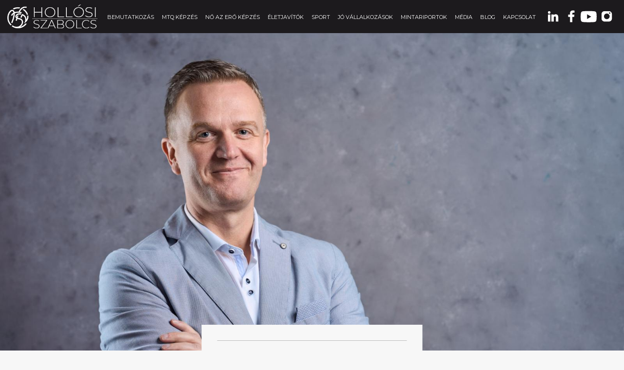

--- FILE ---
content_type: text/html; charset=iso-8859-2
request_url: https://www.szabolcshollosi.com/hu/impresszum
body_size: 10415
content:
<!DOCTYPE html> <html lang="hu"> <head> <meta charset="iso-8859-2"> <meta name="viewport" content="width=device-width, initial-scale=1, shrink-to-fit=no"> <title>Impresszum - Hollósi Szabolcs</title> <meta http-equiv="Content-Type" content="text/html; charset=iso-8859-2"/> <meta name="title" content="Impresszum"/> <meta name="description" content="Név/Cégnév: Kell Egy Csapat Élmény Kft. Cím: 9700 Szombathely, Márton Áron utca 81. B. ép. 1. ajtó Telefon: + 36 30 2277559 E-mail: hollosisz@kecselmeny.hu Internet: szabolcshollosi.com A céget bejegyző hatóság: Vas Megyei Cégbíróság Cégjegyzékszám/nyilvántartási szám: 18 09 113814 Adószám: 26603256-2-18 Tárhelyszolgáltató: Webmark Europe Kft. 8900, Zalaegerszeg. Kossuth L. u. 7. 3/10. ugyfel@webmark.hu +36209117748 "/> <meta name="robots" content="index, follow"/> <meta property="og:title" content="Impresszum"/> <meta property="og:description" content="Név/Cégnév: Kell Egy Csapat Élmény Kft. Cím: 9700 Szombathely, Márton Áron utca 81. B. ép. 1. ajtó Telefon: + 36 30 2277559 E-mail: hollosisz@kecselmeny.hu Internet: szabolcshollosi.com A céget bejegyző hatóság: Vas Megyei Cégbíróság Cégjegyzékszám/nyilvántartási szám: 18 09 113814 Adószám: 26603256-2-18 Tárhelyszolgáltató: Webmark Europe Kft. 8900, Zalaegerszeg. Kossuth L. u. 7. 3/10. ugyfel@webmark.hu +36209117748 "/> <meta name="resource-type" content="document"/> <meta name="classification" content="document"/> <meta name="page-topic" content="all, alle,"/> <meta name="canonical" content="http://www.szabolcshollosi.com/hu/impresszum"/> <link rel="shortcut icon" href="/img/137_3733_hollosi.png"/> <script src="//ajax.googleapis.com/ajax/libs/jquery/1.9.1/jquery.min.js"></script> <script src="//ajax.googleapis.com/ajax/libs/jqueryui/1.11.1/jquery-ui.min.js"></script> <script type="text/javascript" src="/static/cmsFunctions.min.js"></script> <script type="text/javascript" src="/static/navigator/navigator-bootstrap.js"></script> <script type="text/javascript" src="/static/jquery-swipebox/jquery.swipebox.min.js">/*<![CDATA[*//*]]>*/</script><link href="/static/jquery-swipebox/swipebox.min.css" rel="stylesheet"/><!-- Global site tag (gtag.js) - Google Analytics simple cookie bar --><script async src="https://www.googletagmanager.com/gtag/js?id=G-391LF5HZBV"></script> <script>
  window.dataLayer = window.dataLayer || [];
  function gtag(){dataLayer.push(arguments);}
  gtag('js', new Date());

  var cl = readCookie("cookieLaw");
	if (cl == null) {
    // default consent configuration    
    gtag('consent', 'default', {
      'analytics_storage': 'denied',      
      'ad_storage': 'denied',        
      'ad_personalization': 'denied',
      'ad_user_data': 'denied',
      'functionality_storage': 'denied',
      'personalization_storage': 'denied',
      'security_storage': 'denied',
    });
  } else {
    // allow consent configuration
    gtag('consent', 'default', {
      'analytics_storage': 'granted',      
      'ad_storage': 'granted',        
      'ad_personalization': 'granted',
      'ad_user_data': 'granted',
      'functionality_storage': 'granted',
      'personalization_storage': 'granted',
      'security_storage': 'granted',
    });
  }  

  gtag('config', 'G-391LF5HZBV', { 'anonymize_ip': true });
</script> <script>var customCookieButton = ""; var customCookieText = "";</script><!-- start of #130 Bootstrap --><script type="text/javascript">/*<![CDATA[*/ $(document).ready(function(){if(document.getElementById("navbarNav")!=undefined){var params={id:"navbarNav",menuJson:[{"title":"Bemutatkoz%E1s","key":"page:83822","isFolder":false,"isLazy":false,"tooltip":null,"href":"/hu/bemutatkozas","icon":"page.png","addClass":null,"noLink":false,"activate":false,"focus":false,"expand":false,"select":false,"hideCheckbox":false,"unselectable":false},{"title":"MTQ%20K%E9pz%E9s","key":"rewrite:456","isFolder":false,"isLazy":false,"tooltip":null,"href":"/mtq-kepzes","icon":"rewrite.png","addClass":null,"noLink":false,"activate":false,"focus":false,"expand":false,"select":false,"hideCheckbox":false,"unselectable":false},{"title":"N%u0151%20Az%20Er%u0151%20K%E9pz%E9s","key":"rewrite:457","isFolder":false,"isLazy":false,"tooltip":null,"href":"/noazero-kepzes","icon":"rewrite.png","addClass":null,"noLink":false,"activate":false,"focus":false,"expand":false,"select":false,"hideCheckbox":false,"unselectable":false},{"title":"%C9letjav%EDt%F3k","key":"column:821","isFolder":true,"isLazy":false,"tooltip":null,"href":"/hu/eletjavitok","icon":"column.png","addClass":null,"noLink":false,"activate":false,"focus":false,"expand":false,"select":false,"hideCheckbox":false,"unselectable":false},{"title":"Sport","key":"column:822","isFolder":true,"isLazy":false,"tooltip":null,"href":"/hu/sport","icon":"column.png","addClass":null,"noLink":false,"activate":false,"focus":false,"expand":false,"select":false,"hideCheckbox":false,"unselectable":false},{"title":"J%F3%20v%E1llalkoz%E1sok","key":"column:823","isFolder":true,"isLazy":false,"tooltip":null,"href":"/hu/jo-vallalkozasok","icon":"column.png","addClass":null,"noLink":false,"activate":false,"focus":false,"expand":false,"select":false,"hideCheckbox":false,"unselectable":false},{"title":"Mintariportok","key":"column:824","isFolder":true,"isLazy":false,"tooltip":null,"href":"/mintariportok","icon":"column.png","addClass":null,"noLink":false,"activate":false,"focus":false,"expand":false,"select":false,"hideCheckbox":false,"unselectable":false},{"title":"M%E9dia","key":"column:825","isFolder":true,"isLazy":false,"tooltip":null,"href":"/hu/media","icon":"column.png","addClass":null,"noLink":false,"activate":false,"focus":false,"expand":false,"select":false,"hideCheckbox":false,"unselectable":false},{"title":"Blog","key":"column:826","isFolder":true,"isLazy":false,"tooltip":null,"href":"/blog","icon":"column.png","addClass":null,"noLink":false,"activate":false,"focus":false,"expand":false,"select":false,"hideCheckbox":false,"unselectable":false},{"title":"Kapcsolat","key":"page:83823","isFolder":false,"isLazy":false,"tooltip":null,"href":"/hu/kapcsolat","icon":"page.png","addClass":null,"noLink":false,"activate":false,"focus":false,"expand":false,"select":false,"hideCheckbox":false,"unselectable":false}],param1:'',param2:'',tID:'820',nID:'83799',gID:'',regformID:''};createMenu_bootstrap(params)}});/*]]>*/</script><!-- end of #130 Bootstrap --><link rel="stylesheet" href="/assets/css/bootstrap.min.css"> <link rel="stylesheet" href="/assets/css/swiper-bundle.min.css"/> <link rel="stylesheet" href="/assets/css/style.css"> </head> <body class="ck n83799 t820 kat0"> <header class="sticky-top"> <div class="nav-2"> <div class="container-fluid"> <nav class="navbar navbar-expand-xl navbar-dark w-100 py-0 px-0"> <a href="/" class="navbar-brand order-1"> <img src="/art/logo.png" alt=""> </a> <div class="collapse navbar-collapse order-xl-2 order-4" id="navbarNav"></div> <div class="order-xl-3 order-2 social-fill d-flex align-items-center ml-xl-3 ml-lg-auto ml-auto mr-lg-0 mr-0"> <a href="https://hu.linkedin.com/public-profile/in/hollosiszabolcs?challengeId=AQHcsZzAEXlowAAAAXe0Jv-oMYfEOH7HviJxiQPLid3Ee-OH6ZZt39DU-NKFy-k5gmZnLyVPjiDADmY_2ogEtUemzHfE4ORTmg&submissionId=506ffa00-a8c8-6416-ca88-2bd9703ba672" target="_blank" class="in"></a> <a href="https://www.facebook.com/szabolcs.hollosi" target="_blank" class="fb"></a> <a href="https://www.youtube.com/channel/UCs6ZSXikxLhpWtPtVyzF62w" target="_blank" class="you"></a> <a href="https://www.instagram.com/szabolcshollosi/" target="_blank" class="insta"></a> </div> <button class="navbar-toggler order-xl-4 order-3" type="button" data-toggle="collapse" data-target="#navbarNav"aria-controls="navbarNav" aria-expanded="false" aria-label="Toggle navigation"> <span class="navbar-toggler-icon"></span> </button> </nav> </div> </div> </header> <main> <div class="cover-inner" style="background:url(/img/copy_Szabolcs0090.jpg) center/cover"> <div class="full-height d-flex align-items-center"></div> <div class="article-title pt-3 pt-md-4 px-4 pb-0"> <div class="text color-2 fs-32 fw-300 text-center text-uppercase pt-2 px-2"> <h1>Hollósi Szabolcs</h1> </div> </div> </div> <article class="inner"> <div class="container-fluid pt-4 pt-md-5"> <div class="col-xl-8 col-lg-9 col-md-10 col-12 mx-auto content pt-4 pt-md-5 mt-0 mt-md-5"> <div class="text-uppercase text-center color-4 fs-40 fw-300 title pb-4 mb-4"> <h2>Impresszum</h2> </div> <div class="text-justify color-2 fw-300 fs-16 ln-1-8 pt-3 px-xl-4 px-md-2 px-0 textbox"><p>N&eacute;v/C&eacute;gn&eacute;v: Kell Egy Csapat &Eacute;lm&eacute;ny Kft.</p> <p>C&iacute;m:&nbsp;9700 Szombathely, M&aacute;rton &Aacute;ron utca 81. B. &eacute;p. 1. ajt&oacute;</p> <p>Telefon:&nbsp;+ 36 30 2277559</p> <p>E-mail:&nbsp;<a href="mailto:hollosisz@kecselmeny.hu">hollosisz@kecselmeny.hu</a></p> <p>Internet: <a href="http://szabolcshollosi.com" target="_blank">szabolcshollosi.com</a></p> <p>A c&eacute;get bejegyző hat&oacute;s&aacute;g:&nbsp;Vas Megyei C&eacute;gb&iacute;r&oacute;s&aacute;g</p> <p>C&eacute;gjegyz&eacute;ksz&aacute;m/nyilv&aacute;ntart&aacute;si sz&aacute;m:&nbsp;18 09 113814</p> <p>Ad&oacute;sz&aacute;m:&nbsp;26603256-2-18</p> <p>&nbsp;</p> <p>T&aacute;rhelyszolg&aacute;ltat&oacute;:&nbsp;<br/> Webmark Europe Kft.<br/> 8900, Zalaegerszeg. Kossuth L. u. 7. 3/10.<br/> <a href="mailto:ugyfel@webmark.hu">ugyfel@webmark.hu</a><br/> +36209117748</p> </div> <div class="mt-5 pt-5 color-4 fw-200 fs-32 text-center text-uppercase"> <p>Megoszt&aacute;s</p> </div> <div class="share d-flex justify-content-center pt-4 pb-4"> <a href="https://www.facebook.com/sharer.php?u=https://szabolcshollosi.com/hu/impresszum" target="_blank" class="fb mx-2"></a> </div> </div> </div> </article> <div class="d-flex justify-content-center pb-4 my-2"> <span class="mini-divider"></span> </div> <div class="reviews pb-5"> <div class="container-fluid pt-5 mt-5"> <div class="pb-4 mb-5 color-1 fw-200 fs-48 text-uppercase text-center title"> <h5>Rólam mondták</h5> </div> <div class="swiper-container reviews-slider pb-5 overflow-hidden position-relative"> <div class="swiper-wrapper"> <div class="swiper-slide mx-auto"> <div class="mx-auto col-xl-8 col-sm-10 col-12 color-2 fs-18 fw-300 text-center quote"><p>&bdquo;A legőszint&eacute;bben &iacute;rom, hogy eln&ouml;ks&eacute;ged regn&aacute;l&aacute;sa alatt nagyon magasra tetted a m&eacute;rc&eacute;t, nincs k&ouml;nnyű helyzetben, aki ut&aacute;nad j&ouml;n! Eg&eacute;szen biztos lehetsz benne, hogy r&eacute;szed van abban, ahogy &eacute;n ebben a csoportban kezdek kiteljesedni. Kiv&aacute;l&oacute; vezető vagy, volt&aacute;l.&rdquo; </p> </div> <div class="text-center pt-4 sub"> <div class="fs-18 fw-300 color-2"> <p>Jankovics László Bence, cégvezető BNI tag</p> </div> <div class="fs-16 fw-400 color-2"> <p></p> </div> </div> </div> <div class="swiper-slide mx-auto"> <div class="mx-auto col-xl-8 col-sm-10 col-12 color-2 fs-18 fw-300 text-center quote"><p>&bdquo;Nagyon k&ouml;sz&ouml;n&ouml;m a seg&iacute;ts&eacute;get, azt hiszem, nyugodtan kijelenthetem, hogy a munk&aacute;dnak felbecs&uuml;lhetetlen &eacute;rt&eacute;ke van, &eacute;s nagyon k&ouml;sz&ouml;n&ouml;m a magam &eacute;s a klub nev&eacute;ben is, hogy ilyen m&eacute;rt&eacute;kű seg&iacute;ts&eacute;get ny&uacute;jtott&aacute;l, ny&uacute;jtasz.&rdquo;<br/> </p> </div> <div class="text-center pt-4 sub"> <div class="fs-18 fw-300 color-2"> <p>Szántó Erzsébet, klubmenedzser</p> </div> <div class="fs-16 fw-400 color-2"> <p>Haladás VSE </p> </div> </div> </div> <div class="swiper-slide mx-auto"> <div class="mx-auto col-xl-8 col-sm-10 col-12 color-2 fs-18 fw-300 text-center quote"><p>&bdquo;K&ouml;sz&ouml;nj&uuml;k sz&eacute;pen, &eacute;s gratul&aacute;lunk neked is a kupagyőzelemhez! Sokat seg&iacute;tett&eacute;l a csapatnak &eacute;s nekem is.&rdquo;</p> </div> <div class="text-center pt-4 sub"> <div class="fs-18 fw-300 color-2"> <p>Juan Ramón Calvo Rodríguez vezetőedző</p> </div> <div class="fs-16 fw-400 color-2"> <p>Haladás futsal</p> </div> </div> </div> <div class="swiper-slide mx-auto"> <div class="mx-auto col-xl-8 col-sm-10 col-12 color-2 fs-18 fw-300 text-center quote"><p>&bdquo;DISC - amit m&aacute;r az iskol&aacute;kban is tan&iacute;tani kellene... A m&oacute;dszer hat&eacute;konys&aacute;ga mellett Szabolcs k&ouml;nnyed, figyelmes, r&eacute;szletes &eacute;s c&eacute;ltudatos (sz&iacute;nes :) ) st&iacute;lusa minden sz&iacute;n k&eacute;pviselőj&eacute;t mag&aacute;val ragadja &eacute;s az &ouml;nismeret fel&eacute; korm&aacute;nyozza. K&ouml;sz&ouml;n&ouml;m az &eacute;lm&eacute;nyt! :)&rdquo;</p> </div> <div class="text-center pt-4 sub"> <div class="fs-18 fw-300 color-2"> <p>Galambos Szilvia coach, szervezetfejlesztő</p> </div> <div class="fs-16 fw-400 color-2"> <p></p> </div> </div> </div> <div class="swiper-slide mx-auto"> <div class="mx-auto col-xl-8 col-sm-10 col-12 color-2 fs-18 fw-300 text-center quote"><p>&bdquo;&Ouml;r&uuml;l&ouml;k, hogy a c&eacute;g teljes vezetői csapata r&eacute;szt vett a programon, mert rajtunk m&uacute;lik a munkat&aacute;rsaink megtart&aacute;sa. Seg&iacute;tett&eacute;l abban, hogy jobban meg&eacute;rts&uuml;k a sz&aacute;munkra nehezen m&eacute;rhető emberi t&eacute;nyezőt. Hasznos volt, r&oacute;lunk, egym&aacute;sr&oacute;l sz&oacute;lt, folytatjuk a tanul&aacute;st!&rdquo;</p> </div> <div class="text-center pt-4 sub"> <div class="fs-18 fw-300 color-2"> <p>Molnár Ágota ügyvezető</p> </div> <div class="fs-16 fw-400 color-2"> <p>Gartner Intertrans</p> </div> </div> </div> <div class="swiper-slide mx-auto"> <div class="mx-auto col-xl-8 col-sm-10 col-12 color-2 fs-18 fw-300 text-center quote"><p>&quot;Az egyik leghasznosabb k&eacute;pz&eacute;st tartottad nek&uuml;nk tavaly janu&aacute;rban! Nagyon k&ouml;sz&ouml;nj&uuml;k Neked! Minden &eacute;rt&eacute;kes&iacute;tőt ki kellene ebből k&eacute;pezni, sokkal jobb &eacute;s etikusabb lenne az &uuml;zleti &eacute;let!&quot;<br/> </p> </div> <div class="text-center pt-4 sub"> <div class="fs-18 fw-300 color-2"> <p>Tóth Csaba, értékesítési vezető</p> </div> <div class="fs-16 fw-400 color-2"> <p>Mapei Kft</p> </div> </div> </div> <div class="swiper-slide mx-auto"> <div class="mx-auto col-xl-8 col-sm-10 col-12 color-2 fs-18 fw-300 text-center quote"><p>&quot;K&eacute;t &eacute;ve febru&aacute;rban megtartott tr&eacute;ninged, &eacute;s elemz&eacute;seid nagyban seg&iacute;tett&eacute;k a c&eacute;gen bel&uuml;li konfliktusok felold&aacute;s&aacute;t, a csapatmunka, &eacute;s a kommunik&aacute;ci&oacute; javul&aacute;s&aacute;t! Nagyon k&ouml;sz&ouml;nj&uuml;k! Mindenkinek csak aj&aacute;nlani tudom!&quot;</p> </div> <div class="text-center pt-4 sub"> <div class="fs-18 fw-300 color-2"> <p>Hajgató Szilveszter, ügyvezető</p> </div> <div class="fs-16 fw-400 color-2"> <p>NBA Biztosítási Tanácsadó Kft.</p> </div> </div> </div> <div class="swiper-slide mx-auto"> <div class="mx-auto col-xl-8 col-sm-10 col-12 color-2 fs-18 fw-300 text-center quote"><p>&bdquo;&Eacute;rdekesnek tal&aacute;ltam, hogy p&aacute;r k&eacute;rd&eacute;sből meg tudj&aacute;k hat&aacute;rozni pontosan, hogy milyen a szem&eacute;lyis&eacute;gem. Tetszett, mert megerős&iacute;tette a magamr&oacute;l alkotott v&eacute;lem&eacute;nyemet/ elk&eacute;pzel&eacute;semet, hogy milyen is a szem&eacute;lyis&eacute;gem. P&aacute;lyav&aacute;laszt&aacute;s előtt ez nagyon j&oacute;l j&ouml;tt, megerős&iacute;tett abban is, hogy j&oacute; &uacute;ton j&aacute;rok. &Eacute;s azt is hasznosnak tal&aacute;lom, hogy a szem&eacute;lyis&eacute;gem fejleszt&eacute;s&eacute;re is kaptam k&ouml;nyveket, pont erre volt sz&uuml;ks&eacute;gem.&rdquo;<br/> </p> </div> <div class="text-center pt-4 sub"> <div class="fs-18 fw-300 color-2"> <p>Fekete Fruzsina NLG 11. évfolyamos diák</p> </div> <div class="fs-16 fw-400 color-2"> <p>véleménye a DISC-BM alapú pályaválasztási tanácsadásról</p> </div> </div> </div> <div class="swiper-slide mx-auto"> <div class="mx-auto col-xl-8 col-sm-10 col-12 color-2 fs-18 fw-300 text-center quote"><p>&quot;A 17 &eacute;ves l&aacute;nyom p&aacute;lyav&aacute;laszt&aacute;s előtt &aacute;ll. Mivel teljesen k&uuml;l&ouml;nb&ouml;ző szem&eacute;lyis&eacute;gűek vagyunk (amit a DISC elemz&eacute;s is bizony&iacute;tott), neh&eacute;z volt meg&eacute;rtenem a motiv&aacute;ci&oacute;it, amikor elmondta, milyen p&aacute;ly&aacute;t v&aacute;lasztana. Most, hogy elolvastam a DISC &eacute;s BM elemz&eacute;s&eacute;t - ami r&eacute;szletesen bemutatja szem&eacute;lyis&eacute;g&eacute;nek erőss&eacute;geit, a belső motiv&aacute;ci&oacute;it, &eacute;s szakter&uuml;leteket is javasol -, kider&uuml;lt, hogy ő sokkal tiszt&aacute;bban l&aacute;tja mag&aacute;t, &iacute;gy megerős&iacute;t&eacute;st kaptunk mi, sz&uuml;lők is, hogy j&oacute; az ir&aacute;ny, ami fel&eacute; tart. Az elemz&eacute;s rengeteget seg&iacute;t, hogy a fiatalok a szem&eacute;lyis&eacute;g&uuml;knek megfelelő hivat&aacute;st v&aacute;lasszanak, amiben azt&aacute;n j&oacute;l &eacute;rzik magukat.&quot;<br/> </p> </div> <div class="text-center pt-4 sub"> <div class="fs-18 fw-300 color-2"> <p>Baranyai Eszter</p> </div> <div class="fs-16 fw-400 color-2"> <p>Fruzsina édesanyja</p> </div> </div> </div> </div> <div class="swiper-pagination"></div> <div class="swiper-button-prev"></div> <div class="swiper-button-next"></div> </div> </div> </div> <script type="text/javascript">/*<![CDATA[*/ $(document).ready(function(){ $(".textbox iframe").each(function(){ $(this).wrap("<div class='embed-responsive embed-responsive-16by9'></div>")})});/*]]>*/</script> <script src="https://static.itworx.hu/cookie/lang.cookie.hu.js"></script><!-- consent screen start --><link rel="stylesheet" href="https://static.itworx.hu/cookie/cookie-screen.css"> <div class="popup-cookieconsent-bg"></div> <div class="popup-cookieconsent-div" tabindex="-1" aria-hidden="true" data-backdrop="static" id="myModal" role="dialog" aria-modal="true" aria-labelledby="cookieTitle"> <div class="popup-cookieconsent-div-content d-flex flex-wrap align-content-between"> <div class="popup-cookieconsent-div-header col-12"> <h2 data-lang="dictDialogTitle" id="cookieTitle"></h2> <p data-lang="dictDialogSubTitle"></p> </div> <div class="popup-cookieconsent-div-main col-12 p-3"> <div class="row"> <div class="col-2 col-sm-1"><input class="popup-cookieconsent-slider" type="range" min="1" max="3" data-rangeslider data-orientation="vertical" value="3" aria-label="Cookie szabály választó"> </div> <div class="col-10 col-sm-4"> <div id="cook1" class="mb-3 cook"> <h2 data-lang="dictLevel1Title"></h2> <p data-lang="dictLevel1Text"></p> </div> <div id="cook2" class="mb-3 cook"> <h2 data-lang="dictLevel2Title"></h2> <p data-lang="dictLevel2Text"></p> </div> <div id="cook3" class="cook"> <h2 data-lang="dictLevel3Title"></h2> <p data-lang="dictLevel3Text"></p> </div> </div> <div class="col-12 col-sm-7"> <ul class="cookies-list"> <li data-level="1" data-lang="dictLevel1cFunctional"></li> <li data-level="1" data-ga="1" data-lang="dictLevel1cGA"></li> </ul> <h2 class="cookies-allowed-title" data-lang="dictAllowed"></h2> <ul class="cookies-allowed"></ul> <h2 class="cookies-disallowed-title" data-lang="dictDisallowed"></h2> <ul class="cookies-disallowed"></ul> </div> </div> <div class="d-flex justify-content-between align-items-center py-3"> <div class="col-12 col-sm-auto text-center"> <button type="button" class="popup-cookieconsent-button cancel p-2" data-lang="dictBtnCancel">Mégsem</button><!--<div class="popup-cookieconsent-button cancel px-2 pb-2 pb-sm-0"><a href="javascript:void(0)" data-lang="dictBtnCancel" role="button" aria-label="Elutasítás"></a></div>--><button type="button" class="popup-cookieconsent-button save p-2" data-lang="dictBtnSave">Beállítások mentése</button><!--<div class="popup-cookieconsent-button save px-2 pb-2 pb-sm-0"><a href="javascript:void(0)" data-lang="dictBtnSave" role="button" aria-label="Beállítások mentése"></a></div>--></div> <div class="col-12 col-sm-auto text-center"><a href="https://szabolcshollosi.com/hu/adatvedelmi-nyilatkozat" target="_blank" data-lang="dictPrivacyUrl"></a></div> </div> </div> <div class="popup-cookieconsent-div-footer col-12"></div> <div class="popup-cookieconsent-close-button"> <a class="d-flex justify-content-center align-items-center" aria-label="GDPR Cookie beállítások bezárása" href="javascript:void(0)"></a> </div> </div> </div> <div class="popup-cookieconsent-down position-fixed p-3"> <div class="row"> <div class="col-12 pb-2 text-center text-sm-left"> <p data-lang="dictFooterText"></div> <div class="col-12 text-center text-sm-left"><!-- <div class="popup-cookieconsent-button allow p-2"><a href="javascript:void(0)" data-lang="dictBtnAllow" role="button" aria-label="Elfogadom"></a></div> --><button type="button" class="popup-cookieconsent-button allow p-2" data-lang="dictBtnAllow" aria-label="Elfogadom"></button> <div class="popup-cookieconsent-button settings p-2"><a href="javascript:void(0)" data-lang="dictBtnSettings" role="button" aria-label="Tov&aacute;bbi inform&aacute;ci&oacute;k"></a></div> </div> </div> </div> <div id="cookie-image"><img src="https://static.itworx.hu/cookie/cookie.png" alt="S&uuml;ti be&aacute;ll&iacute;t&aacute;sok m&oacute;dos&iacute;t&aacute;sa" width="24" height="24"></div> <script src="https://static.itworx.hu/cookie/rangeslider.min.js"></script> <script>

var baseCookies = ['cookieConsent', 'cookieLaw', 'cartID', 'itworx_users_auth', 'ITcompany2', 'ITsession', 'SEsession', 'sessionsuti'];
// console.log("baseCookies =", baseCookies);

$(document).ready(function(){
	$(".cookieMessage, #floatMess").remove();
});
	
// do the dictionary
$("[data-lang^='dict']").each(function() {
	var t = "";
	eval("t = cookieConsentDict." + $(this).attr("data-lang") + ";");
	$(this).html(t);
});

$(".popup-cookieconsent-div").hide();
$(".popup-cookieconsent-bg").hide();
	

// ? ÚJ - modal fókusz és ESC kezeléshez
let lastOpener = null;

function openCookieModal(openerEl) {
  lastOpener = openerEl || document.activeElement;

  $("body").addClass("preventScroll");
  $(".popup-cookieconsent-bg").show();
  $(".popup-cookieconsent-div").show();
  $(".popup-cookieconsent-down").hide();

  $("#myModal").attr("aria-hidden", "false");

  const modal = document.getElementById("myModal");
  const firstFocusable = modal.querySelector(
    'button, [href], input, select, textarea, [tabindex]:not([tabindex="-1"])'
  );

  (firstFocusable || modal).focus();
}

function closeCookieModal() {
  $("body").removeClass("preventScroll");
  $(".popup-cookieconsent-div").hide();
  $(".popup-cookieconsent-bg").hide();

  $("#myModal").attr("aria-hidden", "true");

  if (cookieConsentPresent == false) {
    $(".popup-cookieconsent-down").show();
  }

  if (lastOpener && typeof lastOpener.focus === "function") {
    lastOpener.focus();
  }
}
	

var cookieConsentPresent = false;
var cookieConsentChoice;
var cookieConsent = readCookie("cookieConsent");
// preference cookie not found
if (cookieConsent == undefined) { 
	cookieConsent = 1; 
	cookieConsentChoice = 1; 
} else {
	$(".popup-cookieconsent-down").hide();
	$("#cookie-image").show();
	cookieConsentChoice = cookieConsent;
	cookieConsentPresent = true;
}
// console.log("cookieConsent =", cookieConsent);
// console.log("cookieConsentChoice =", cookieConsentChoice);
showCookieList(cookieConsent);
	
// ? ÚJ - a slider értékéből állapot frissítés (egér + billentyűzet)
function applyConsentFromSliderRaw(sliderRaw) {
  const value = cookieConsentMaxLevel - Number(sliderRaw) + 1;
  $(".cook").removeClass("active");
  for (let cx = 1; cx <= value; cx++) {
    $("#cook" + cx).addClass("active");
  }
  showCookieList(value);
  cookieConsentChoice = value;
}

// determine max level
var cookieConsentMaxLevel = 0;
$(".cookies-list li").each(function(e, h) {
	if ($(this).attr("data-level") > cookieConsentMaxLevel) { cookieConsentMaxLevel = $(this).attr("data-level"); }
});
if (cookieConsentMaxLevel < 2) {
	$("#cook2").remove();	
}
if (cookieConsentMaxLevel < 3) {
	//console.log("cookieConsentMaxLevel = ", cookieConsentMaxLevel);
	$(".popup-cookieconsent-slider").attr("max", cookieConsentMaxLevel);	
	$("#cook3").remove();
	if (cookieConsent > cookieConsentMaxLevel) {
		cookieConsent = cookieConsentMaxLevel;
	}
}
// console.log("cookieConsentMaxLevel =", cookieConsentMaxLevel);
	
$(".popup-cookieconsent-button.allow a, button.popup-cookieconsent-button.allow").on("click", function (e) {
	e.preventDefault();
	$(".popup-cookieconsent-div").remove();
	$(".popup-cookieconsent-bg").remove();
	createCookie("cookieLaw", 1 ,90);
	createCookie("cookieConsent", cookieConsentMaxLevel ,90);
	location.reload();
});

$(".popup-cookieconsent-button.save a, .popup-cookieconsent-button.save").on("click", function (e) {
	e.preventDefault();
	$(".popup-cookieconsent-div").remove();
	$(".popup-cookieconsent-bg").remove();
	
	createCookie("cookieLaw", 1 ,90);
	createCookie("cookieConsent", cookieConsentChoice, 90);

	// if we reduced the consent, delete cookies
	if (cookieConsentChoice == 1) {
		// remove all cookies except baseCookies		
		var allCookies = document.cookie.split(';');
		for (var i = 0; i < allCookies.length; i++) {
			var cookie = allCookies[i].trim();
			var cookieName = cookie.split('=')[0];
			var cookieOrig = cookieName;
			// console.log("Checking cookie:", cookieOrig);
			// watch out for the _ga_ cookie, which is dynamic
			if (cookieName.startsWith('_ga')) { cookieName = '_ga'; }
			if (cookieName.startsWith('_dc_gtm')) { cookieName = '_dc_gtm'; }
			if (!baseCookies.includes(cookieName)) {
				// console.log("Deleting cookie:", cookieOrig);
				deleteConsentCookie(cookieOrig);
			}
		}
	}

	location.reload();
});

function deleteConsentCookie(name) {
	// remove the www from the domain if exists
	var hostname = window.location.hostname;
	if (hostname.startsWith('www.')) {
		hostname = hostname.slice(4);
	}

	const domains = [hostname, '.' + hostname];
	const paths = ['/', window.location.pathname];
	for (const d of domains) {
		for (const p of paths) {
			document.cookie = name + "=; expires=Thu, 01 Jan 1970 00:00:00 GMT; domain=" + d + "; path=" + p;
			// console.log("Deleted cookie:", name, "domain:", d, "path:", p);
		}
	}
}

$(".popup-cookieconsent-button.settings a, #cookie-image").on("click", function (e) {
  e.preventDefault();
  openCookieModal(this);
	
  const $slider = $('.popup-cookieconsent-slider');
	
  // kezdőérték
  $slider.val(cookieConsentMaxLevel - cookieConsent + 1);
	
  // v2.3.0: ha már inicializált, ne initeld újra
  if (!$slider.data('rangeslider')) {
    $slider.rangeslider({
      polyfill: false,
      onSlideEnd: function (position, sliderRaw) {
        applyConsentFromSliderRaw(sliderRaw);
      }
    });
  } else {
    // ha már van plugin instance, frissítsd a UI-t az aktuális értékre
    $slider.data('rangeslider').update(true);
  }

  // ? ÚJ - billentyűzet (és általában natív) eseményekre is frissíts
  // Namespacinggel elkerüljük a duplázódást
  $slider.off('input.cookiea11y change.cookiea11y')
         .on('input.cookiea11y change.cookiea11y', function () {
           applyConsentFromSliderRaw(this.value);

           // opcionális, de gyakran kell: a plugin handle pozícióját is szinkronban tartja
           if ($slider.data('rangeslider')) {
             $slider.data('rangeslider').update(true);
           }
         });

  // kezdeti állapot (a cook classokhoz)
  $(".cook").removeClass("active");
  for (let cx = 1; cx <= cookieConsent; cx++) {
    $("#cook" + cx).addClass("active");
  }
  showCookieList(cookieConsent);
});

function showCookieList(cookieConsentValue) {
	if (cookieConsentValue == cookieConsentMaxLevel) {
		$(".cookies-disallowed, .cookies-disallowed-title").hide();
	} else {
		$(".cookies-disallowed, .cookies-disallowed-title").show();
	}
	$(".cookies-allowed, .cookies-disallowed").html("");
	$(".cookies-list li").each(function(e, h) {
		//console.log($(this).attr("data-level"), cookieConsentValue);
		if ($(this).attr("data-level") <= cookieConsentValue) {
			$(".cookies-allowed").append($(this).clone());
		} else {
			$(".cookies-disallowed").append($(this).clone());
		}
	});
	// do the dictionary
	$(".cookies-allowed li, .cookies-disallowed li").each(function() {
		if ($(this).attr("data-lang") != undefined) {
			var t = "";
			eval("t = cookieConsentDict." + $(this).attr("data-lang") + ";");
			$(this).html(t);
		}
	});

	// console.log($(".cookies-allowed li[data-ga='1']").length);	
	if ($(".cookies-allowed li[data-ga='1']").length > 0) {
		// add the GA known cookies to the baseCookies
		if (!baseCookies.includes('_ga')) { baseCookies.push('_ga'); }
		if (!baseCookies.includes('_gid')) { baseCookies.push('_gid'); }
		if (!baseCookies.includes('_gat')) { baseCookies.push('_gat'); }
		if (!baseCookies.includes('_dc_gtm')) { baseCookies.push('_dc_gtm'); }
		if (!baseCookies.includes('_gcl_')) { baseCookies.push('_gcl_'); }
		// console.log("baseCookies updated for GA =", baseCookies);
	}
}

// ? MÓDOSÍTOTT - egységes modal zárás
$(".popup-cookieconsent-close-button, .popup-cookieconsent-button.cancel").on("click", function (e) {
  e.preventDefault();
  closeCookieModal();
});

$("a.cookie-policy-url").attr("href", "https://szabolcshollosi.com/hu/adatvedelmi-nyilatkozat");
$("a.privacy-policy-url").attr("href", "https://szabolcshollosi.com/hu/adatvedelmi-nyilatkozat");	
	
var modal = document.getElementById('myModal');

// ? MÓDOSÍTOTT - robusztus fókuszcsapda
function getFocusable(modal) {
  const nodes = modal.querySelectorAll(
    'a[href], button:not([disabled]), input:not([disabled]), select:not([disabled]), textarea:not([disabled]), [tabindex]:not([tabindex="-1"])'
  );
  return Array.from(nodes).filter(el =>
    !!(el.offsetWidth || el.offsetHeight || el.getClientRects().length)
  );
}

modal.addEventListener('keydown', function(e) {
  const isTab = (e.key === 'Tab' || e.keyCode === 9);
  if (!isTab) return;

  const focusable = getFocusable(modal);
  if (!focusable.length) return;

  const first = focusable[0];
  const last  = focusable[focusable.length - 1];

  if (e.shiftKey) {
    if (document.activeElement === first) {
      e.preventDefault();
      last.focus();
    }
  } else {
    if (document.activeElement === last) {
      e.preventDefault();
      first.focus();
    }
  }
});
	
// ? ÚJ - ESC bezárja a modalt
document.getElementById("myModal").addEventListener("keydown", function (e) {
  if (e.key === "Escape" || e.keyCode === 27) {
    e.preventDefault();
    closeCookieModal();
  }
});
	
</script><!-- consent screen end --><div id="lapozo" class="text-center mt-3 mb-5"></div> </main> <footer> <div class="container-fluid"> <div class="d-flex flex-wrap py-5 justify-content-center"> <div class="col-xl-3 col-lg-6 col-md-10 col-12"> <div class="title color-1 fw-300 fs-24 text-uppercase pb-3 mb-4 pt-5 px-4"> <h6>&Eacute;letjav&iacute;t&oacute;k</h6> </div> <div class="color-3 fs-16 fw-300 pb-5 px-4" id="footermenu_1"> <ul> <li><a href="/hu/eletjavitok/foglalkoztatasi-paktumok">Foglalkoztatási paktumok</a></li> <li><a href="/hu/eletjavitok/szocialis-gazdasag">Szociális gazdaság</a></li> <li><a href="/hu/eletjavitok/tarsadalmi-innovaciok">Társadalmi innovációk</a></li></ul> </div> </div> <div class="col-xl-3 col-lg-6 col-md-10 col-12"> <div class="title color-1 fw-300 fs-24 text-uppercase pb-3 mb-4 pt-5 px-4"> <h6>Sport</h6> </div> <div class="color-3 fs-16 fw-300 pb-5 px-4" id="footermenu_2"> <ul> <li><a href="/hu/sport/alkalmazkodokepesseg">Alkalmazkodóképesség</a></li> <li><a href="/hu/sport/mentalis-allokepesseg">Mentális állóképesség</a></li> <li><a href="/hu/sport/coaching">Coaching</a></li></ul> </div> </div> <div class="col-xl-3 col-lg-6 col-md-10 col-12"> <div class="title color-1 fw-300 fs-24 text-uppercase pb-3 mb-4 pt-5 px-4"> <h6>J&oacute; v&aacute;llalkoz&aacute;sok</h6> </div> <div class="color-3 fs-16 fw-300 pb-5 px-4" id="footermenu_3"> <ul> <li><a href="/hu/jo-vallalkozasok/munkavallalok-vonzasa-es-megtartasa">Munkavállalók vonzása és megtartása</a></li> <li><a href="/hu/jo-vallalkozasok/alkalmazkodokepesseg-jo-vallalkozasok">Alkalmazkodóképesség</a></li> <li><a href="/hu/jo-vallalkozasok/mentalis-allokepesseg">Mentális állóképesség</a></li> <li><a href="/hu/jo-vallalkozasok/coaching-jo-vallalkozasok">Coaching</a></li> <li><a href="/hu/jo-vallalkozasok/karriertervezes">Karriertervezés</a></li> <li><a href="/hu/jo-vallalkozasok/talaljuk-ki-egyutt">Találjuk ki együtt!</a></li></ul> </div> </div> <div class="col-xl-3 col-lg-6 col-md-10 col-12"> <div class="title color-1 fw-300 fs-24 text-uppercase pb-3 mb-4 pt-5 text-xl-right text-left px-4"> <h6>Kapcsolat</h6> </div> <div class="fw-300 color-1 fs-16 text-xl-right text-left px-4"> <p class="color-1 fw-400 text-uppercase">Holl&oacute;si Szabolcs</p> <p><span class="text-uppercase">Email</span><br><span class="color-3"><a href="mailto:hollosisz@kecselmeny.hu">hollosisz@kecselmeny.hu</a></span></p> <p><span class="text-uppercase color-1">Telefon/<br>Whatsapp<br>Viber</span><br><span class="color-3"><a href="tel:06302277559">+36 (30) 22 77 559</a></span></p> </div> <div class="social d-flex justify-content-xl-end justify-content-start pb-5 pt-3 px-3 align-items-center"> <a href="https://hu.linkedin.com/public-profile/in/hollosiszabolcs?challengeId=AQHcsZzAEXlowAAAAXe0Jv-oMYfEOH7HviJxiQPLid3Ee-OH6ZZt39DU-NKFy-k5gmZnLyVPjiDADmY_2ogEtUemzHfE4ORTmg&submissionId=506ffa00-a8c8-6416-ca88-2bd9703ba672" target="_blank" class="linkedin"></a> <a href="https://www.facebook.com/szabolcs.hollosi" target="_blank" class="facebook"></a> <a href="https://www.youtube.com/channel/UCs6ZSXikxLhpWtPtVyzF62w" target="_blank" class="youtube"></a> <a href="https://www.instagram.com/szabolcshollosi/" target="_blank" class="instagram"></a> </div> </div> </div> </div> <div class="container-fluid"> <div class="d-flex justify-content-between align-items-center py-4 mx-3 px-4 bottom flex-xl-row flex-lg-row flex-md-column flex-sm-column flex-column"> <div class="color-3 fs-16 fw-300" id="footermenu_more"> <a class="mr-3" href="/hu/adatvedelmi-nyilatkozat">Adatv&eacute;delmi nyilatkozat</a> <a href="/hu/impresszum">Impresszum</a> </div> <div class="color-1 fs-16 fw-300"> <p>Copyright &copy; 2021 Holl&oacute;si Szabolcs</p> </div> <div class="color-1 fs-16 fw-300"> <p>Design &amp; CMS by <a class="color-3" href="https://amp.webmark.hu/" target="_blank">Webmark Europe</a></p> </div> </div> </div> </footer> <script src="/assets/js/bootstrap.bundle.min.js"></script> <script src="/assets/js/swiper-bundle.min.js"></script> <script>
$(document).ready(function() {
	$('#navbarNav > ul').removeClass("nav navbar-left");
	$('#navbarNav > ul > li').addClass("nav-item");
	$('#navbarNav a').addClass("nav-link");
	$("#rewrite456 a").attr("target", "_blank");
    $("#rewrite457 a").attr("target", "_blank");
});
        var swiper = new Swiper('.rovat-slider', {
            navigation: {
                nextEl: '.swiper-button-next',
            },
            pagination: {
                el: '.swiper-pagination',
				type: 'bullets',
				clickable: 'true',
            },
            slidesPerView: 1,
            spaceBetween: 0,
			autoHeight: 'true',
            breakpoints: {
                // when window width is >= 320px
                320: {
                    slidesPerView: 1,

                },
                766: {
                    slidesPerView: 2,

                },
                991: {
                    slidesPerView: 2,

                },
                1200: {
                    slidesPerView: 3,

                }
            }
        });
        var swiper = new Swiper('.reviews-slider', {
            slidesPerView: 1,
			spaceBetween: 0,
            navigation: {
                nextEl: '.swiper-button-next',
                prevEl: '.swiper-button-prev',
            },
            pagination: {
                el: '.swiper-pagination',
				clickable: true,
            },
        });
		
		var swiper = new Swiper('.partners-slider', {
            slidesPerView: 5, spaceBetween: 0,
            navigation: {
                nextEl: '.swiper-button-next',
                prevEl: '.swiper-button-prev',
            },
            pagination: {
                el: '.swiper-pagination',
            },
            breakpoints: {
                // when window width is >= 320px

                320: {
                    slidesPerView: 1,

                },
                576: {
                    slidesPerView: 3,
                },
                // when window width is >= 480px
                776: {
                    slidesPerView: 4,
                },
                991: {
                    slidesPerView: 5,

                },
                1200: {
                    slidesPerView: 6,

                },
                1400: {
                    slidesPerView: 7,

                }
            }
        });

        var fixmeTop = $('#home-fixed').offset().top;       // get initial position of the element

        $(window).scroll(function () {                  // assign scroll event listener

            var currentScroll = $(window).scrollTop(); // get current position

            if (currentScroll >= fixmeTop) {           // apply position: fixed if you
                $('#home-fixed').css({                      // scroll to that element or below it
                    position: 'fixed',
                    top: '0',
                    left: '0'
                });
            } else {                                   // apply position: static
                $('#home-fixed').css({                      // if you scroll above it
                    position: 'absolute',
                    bottom: '0',
                    top: 'inherit'
                });
            }
			
        });

	
        $("#home-fixed .navbar-toggler").click(function () {
            if ($(this).attr("aria-expanded") == "false") {
                $("#home-fixed").css("max-height", "inherit");
            } else {
                $("#home-fixed").css("max-height", "75px");
            }
        });

		
    </script> </body> </html>

--- FILE ---
content_type: text/css
request_url: https://www.szabolcshollosi.com/assets/css/style.css
body_size: 3557
content:
@charset "UTF-8";
@import url("https://fonts.googleapis.com/css2?family=Montserrat:wght@200;300;400;500;900&display=swap");
* {
  font-family: "Montserrat";
}

body {
  background-color: #f7f7f7;
}
a { text-decoration:none !important; -webkit-transition:ease-in-out all .6s; -moz-transition:ease-in-out all .6s; -o-transition:ease-in-out all .6s; transition:ease-in-out all .6s; }
.container-fluid {
  max-width: 1440px !important;
  padding: 0px 15px !important;
}
.nav-2 > .container-fluid {max-width:inherit !important}
main {
  overflow: hidden;
}

.cover {
  min-height: 100vh;
  max-height: 100%;
  background: url(../../img/cover.jpg) center/cover no-repeat;
  -webkit-box-shadow: 0px 4px 0px 0px #bebebe;
          box-shadow: 0px 4px 0px 0px #bebebe;
}

.social a.linkedin {
  width: 53px;
  height: 53px;
  background: url(../../art/social/linkedin.svg);
}

.social a.facebook {
  height: 53px;
  content: url(../../art/social/facebook.svg);
}

.social a.twitter {
  width: auto;
  height: 53px;
  content: url(../../art/social/twitter.svg);
}
.social a.instagram {
  width: 53px;
  height: 53px;
  content: url(../../art/social/instagram.svg);
}
.social a.youtube {width: auto;height:42px;content: url(../../art/social/youtube.svg);}
.cover .logo img {
  max-height: 75px;
}

.cover-head {
  padding: 20px 0px;
}

.cover .intro p {
  color: #ffffff;
  font-size: 28px;
  font-style: italic;
  margin-bottom: 5px;
  line-height: 1.2;
}

.cover .intro span {
  color: #ffffff;
  font-size: 18px;
  font-style: italic;
}

.intro {
  top: 50%;
  -webkit-transform: translateY(-50%);
          transform: translateY(-50%);
  position: absolute;
}

.cover .main-menu {
  position: absolute;
  bottom: 0px;
  width: 100%;
  max-height: 76px;
  z-index: 9999;
}

.cover .main-menu {
  background: rgba(0, 0, 0, 0.769);
}

.main-menu nav .nav-item {
  border-top: 4px solid transparent;
}

.main-menu nav .nav-item,
.main-menu nav .nav-item .nav-link {
  font-size:15px;
  text-transform: uppercase;
  -webkit-transition: all 0.2s ease;
  transition: all 0.2s ease;
}
.main-menu nav .nav-item .nav-link {padding-left: .25rem;padding-right: .25rem;}

.main-menu .navbar-nav {
  width: 100%;
  display: -webkit-box;
  display: -ms-flexbox;
  display: flex;
  -webkit-box-pack: justify;
      -ms-flex-pack: justify;
          justify-content: space-between;
}

.main-menu .nav-item:hover .nav-link,
.main-menu .nav-item.active a {
  color: #bebebe !important;
}

.main-menu .nav-item:hover {
  border-top: 4px solid #bebebe;
}

.main-menu .nav-item.active {
  border-top: 4px solid #bebebe;
}

.main-menu .nav-item .nav-link {
  color: #ffffff !important;
  padding: 24px 0px;
}

.fw-200,
.fw-200 > * {
  font-weight: 200;
}

.fw-300,
.fw-300 > * {
  font-weight: 300;
}

.fw-400,
.fw-400 > * {
  font-weight: 400;
}

.fw-500, .fw-500 > *, strong, b { font-weight: 500;}
.fw-200,
.fw-200 > * {
  font-weight: 200;
}

.fs-48,
.fs-48 > * {
  font-size: 48px;
}

.fs-40,
.fs-40 > * {
  font-size: 40px;
}

.fs-32,
.fs-32 > * {
  font-size: 32px;
}

.fs-24,
.fs-24 > * {
  font-size: 24px;
}

.fs-18,
.fs-18 > * {
  font-size: 18px;
}

.fs-16,
.fs-16 > * {
  font-size: 16px;
}

.fs-14,
.fs-14 > * {
  font-size: 14px;
}

.color-0,
.color-0 > * {
  color: white;
}

.color-1,
.color-1 > * {
  color: #848484;
}

.color-2,
.color-2 > * {
  color: #1d1d1d;
}

.color-3,
.color-3 > *,
.color-3 ul li a {
  color: #f7f7f7;
}
.color-3 a:hover {color:#fff;}
.color-4 > * {color: #848484;}
.ln-1-8 > * {
  line-height: 1.875;
}

.ln-2,
.ln-2 > * {
  line-height: 2;
}

.about .title {
  border-bottom: 1px solid #dedcdf;
}
.about .picture img {max-width: 100%; border-radius:50%;height: auto;}
.btn {
  font-size: 18px;
  border-radius: 0px;
  border: none;
  font-weight: 300;
  text-transform: uppercase;
  padding: 0.75rem 1.5rem;
}

.btn-outline-primary {
  color: #848484;
  background: transparent;
  border: 1px solid #acabad;
}

.btn-outline-primary:hover {
  background: #acabad;
  color: white;
  border-color: #acabad;
}

main .element .container-fluid {
  background-color: rgba(0, 0, 0, 0.77);
}

main .element:nth-of-type(odd) .container-fluid {
  margin-left: 0px !important;
  margin-right: auto !important;
  border-top-right-radius: 1000px;
  border-bottom-right-radius: 1000px;
}

main .element:nth-of-type(even) .container-fluid {
  margin-right: 0px !important;
  margin-left: auto !important;
  border-top-left-radius: 1000px;
  border-bottom-left-radius: 1000px;
}

main .element .title {
  border-bottom: 1px solid #dedcdf;
}

main .element:nth-of-type(odd) .title,
main .element:nth-of-type(odd) .text {
  padding-left: 30px;
}

main .element:nth-of-type(odd) .padding-side {
  padding-left: 2.5rem;
}

main .element:nth-of-type(even) .padding-side {
  padding-right: 2.5rem;
}

main .element:nth-of-type(even) .title,
main .element:nth-of-type(even) .text {
  margin-left: auto !important;
  margin-right: 0px !important;
  text-align: right;
}

main .element:nth-of-type(even) .d-flex.flex-wrap {
  -webkit-box-pack: end;
      -ms-flex-pack: end;
          justify-content: flex-end;
}

main .element .picture img {
  width: 100%;
  height: 100%;
  -o-object-fit: cover;
     object-fit: cover;
}

main .element .picture {
  border-radius: 500px;
  width: 270px;
  height: 270px;
  overflow: hidden;
  background: url(../../art/hollosi_bg.png) center no-repeat;
  -webkit-box-shadow: 0px 0px 22px 0px rgba(0, 0, 0, 0.33);
          box-shadow: 0px 0px 22px 0px rgba(0, 0, 0, 0.33);
}

.swiper-button-next {
  opacity: 1 !important;
  width: 68px;
  height: 68px;
  border: 2px solid #acabad;
  border-radius: 100px;
  background: rgba(0, 0, 0, 0.5);
  right: 0px;
  top: 55%;
  -webkit-transform: translateY(-50%);
          transform: translateY(-50%);
}

.swiper-button-next:after {
  position: absolute;
  width: 32px;
  height: 19px;
  top: calc(50% + 1px);
  -webkit-transform: translateY(-50%);
          transform: translateY(-50%);
  content: url(../../art/arrow.svg);
  font-family: inherit;
  font-style: inherit;
  font-variant: inherit;
  font-size: inherit;
}

.swiper-pagination-bullet {
  width: 16px;
  height: 16px;
  border-radius: 20px;
  background-color: #a3a3a3;
  opacity: 1;
  margin: 0px 7px !important;
}

.swiper-pagination-bullet-active {
  background: #ffffff;
  opacity: 1;
}

.swiper-pagination-bullets {
  bottom: 33px !important;
}

.last-center > * {
  text-align-last: center;
}

.reviews .title,
.blog .title,
.riports .title {
  border-bottom: 1px solid #dedcdf;
}

.riports .item .logo {
  border-bottom: 1px solid #dedcdf;
}

.riports .item .logo img {
  max-height: 80px;
  width: auto;
}

.riports .item .riport-list a {
  margin-bottom: 10px;
  font-size: 16px !important;
  padding: 0.75rem 0rem !important;
}

.riports .item .riport-list a:last-of-type {
  margin-bottom: 0px;
}

span.mini-divider {
  display: block;
  background-color: #dedcdf;
  width: 30px;
  height: 4px;
}

.blog .item p {
  margin-bottom: 0px;
}

.blog .item .image img {
  border-radius: 400px;
  width: 270px;
  height: 270px;
  -o-object-fit: cover;
     object-fit: cover;
}
.blog .item .image img:nth-of-type(2) {display: none;}
.partners-slider .swiper-button-prev,
.partners-slider .swiper-button-next,
.reviews-slider .swiper-button-prev,
.reviews-slider .swiper-button-next {
  opacity: 1 !important;
  width: 68px;
  height: 68px;
  border: 1px solid #acabad;
  border-radius: 100px;
  background: white;
  right: 0px;
  top: 55%;
  -webkit-transform: translateY(-50%);
          transform: translateY(-50%);
}

.partners-slider .swiper-button-prev:after,
.partners-slider .swiper-button-next:after,
.reviews-slider .swiper-button-prev:after,
.reviews-slider .swiper-button-next:after {
  position: absolute;
  width: 32px;
  height: 19px;
  top: calc(50%);
  -webkit-transform: translateY(-50%);
          transform: translateY(-50%);
  content: url(../../art/arrow.svg);
  font-family: inherit;
  font-style: inherit;
  font-variant: inherit;
  font-size: inherit;
}

.partners-slider .swiper-button-prev,
.reviews-slider .swiper-button-prev {
  -webkit-transform: translateY(-50%) rotate(180deg);
          transform: translateY(-50%) rotate(180deg);
  left: 0px;
}

.reviews-slider .swiper-pagination-bullet {
  width: 16px;
  height: 16px;
  border-radius: 20px;
  background-color: #a3a3a3;
  opacity: 1;
  margin: 0px 7px !important;
}

.reviews-slider .swiper-pagination-bullet-active {
  background: #1c1a1d;
  opacity: 1;
}

.reviews-slider .swiper-pagination-bullets {
  bottom: -5px !important;
}

.swiper-container .quote p {
  position: relative;
}

.swiper-container .quote p:before {
  font-weight: 900;
  font-size: 144px;
  color: #dedcdf;
  content: "“";
  position: absolute;
  top: 0px;
  left: -120px;
  line-height: 0.85;
}

.swiper-container .quote p:after {
  font-weight: 900;
  font-size: 144px;
  color: #dedcdf;
  content: "”";
  position: absolute;
  bottom: 0px;
  right: -120px;
  line-height: 0;
}

.reviews-slider .sub p {
  margin-bottom: 0px;
  line-height: 1.7;
}

footer {
  background-color: #1c1a1d;
}

footer ul {
  list-style: none;
  margin: 0px;
  padding: 0px;
}

footer ul li {
  margin-bottom: 15px;
}

footer .title {
  border-bottom: 1px solid #343235;
}

footer .text-right > * {
  text-align: right;
}

footer .bottom {
  border-top: 1px solid #343235;
}

footer p {
  margin-bottom: 0px;
}

.nav-2 {
  background: #1c1a1d;
}

.nav-2 .navbar-nav .nav-item .nav-link {
  color: #fff !important;
  font-size:15px !important;
  text-transform: uppercase !important;
  padding: 23px 0px;
  padding-bottom: 21px;
  border-top: 4px solid transparent;
  border-bottom: 4px solid transparent;
}

.nav-2 .navbar-brand {
  padding: 0px !important;
}

.nav-2 .navbar-brand img {
  max-height: 60px;
}

.nav-2 .navbar-nav .nav-item:hover .nav-link,
.nav-2 .navbar-nav .nav-item.active .nav-link {
  border-top: 4px solid #bebebe;
  color: #bebebe !important;
}

.nav-2 .navbar-nav {
  display: -webkit-box;
  display: -ms-flexbox;
  display: flex;
  -webkit-box-pack: justify;
      -ms-flex-pack: justify;
          justify-content: space-between;
  width: 100%;
}

.nav-2 .social-fill a.fb {
  width: 35px;
  height: 40px;
  display: block;
  background: url(../../art/social/facebook_filled.svg) center/cover;
}
.nav-2 .social-fill a.insta {
  width: 40px;
  height: 40px;
  display: block;
  background: url(../../art/social/instagram_filled.svg) center/cover;
  background-size: cover;
}
.nav-2 .social-fill a.in {
  width: 40px;
  height: 40px;
  display: block;
  background: url(../../art/social/linkedin_filled.svg) center/cover;
  background-size: cover;
}

.nav-2 .social-fill a.tw {
  width: 40px;
  height: 40px;
  display: block;
  background: url(../../art/social/twitter_filled.svg) center/cover;
  background-size: cover;
}
.nav-2 .social-fill a.you {width:35px;height:35px;display: block;background: url(../../art/social/youtube_filled.svg) center/cover;}
.submenu {
  background: #bebebe;
}

.submenu .nav-link {
  color: #524f53 !important;
  text-transform: uppercase;
  font-size: 16px;
  padding: 0.9rem 0rem !important;
  padding-bottom: calc(0.9rem - 4px) !important;
}

.submenu .nav-item:hover .nav-link,
.submenu .nav-item.active .nav-link {
  color: #868387 !important;
  border-bottom: 4px solid #1c1a1d;
}

.submenu .navbar-nav {
  display: -webkit-box;
  display: -ms-flexbox;
  display: flex;
  width: 100%;
  -ms-flex-pack: distribute;
      justify-content: space-around;
}

.cover-inner,
.cover-inner .full-height {
  min-height: 720px;
  max-height: 720px;
  position: relative;
}

.cover-inner .title > * {
  font-size: 28px;
  font-family: "Montserrat";
  color: #1c1a1d;
  font-style: italic;
  line-height: 1.2;
  text-align: center;
}

.cover-inner .title > p {
  font-size: 18px;
  font-weight: 400;
}

.article-title .text > * {
  border-top: 1px solid #bebebe;
  border-bottom: 1px solid #bebebe;
  margin-bottom: 0px;
  padding: 25px 30px;
}

.article-title {
  position: absolute;
  bottom:-1px;
  left: 50%;
  -webkit-transform: translateX(-50%);
          transform: translateX(-50%);
  background: #f7f7f7;
}

.rovat-wrap .item .picture img {
  border-radius: 500px;
  width: 100%;
  height: 100%;
  -o-object-fit: cover;
     object-fit: cover;
  -webkit-box-shadow: 0px 0px 22px 0px rgba(0, 0, 0, 0.33);
          box-shadow: 0px 0px 22px 0px rgba(0, 0, 0, 0.33);
}

.rovat-wrap .item .picture {
  width: 270px;
  height: 270px;
  background: url(../../art/hollosi.png) center no-repeat;
}
.rovat-wrap .item a:hover {background-color: rgba(0,0,0,.08);}
article.inner .title {
  border-bottom: 1px solid #dedcdf;
}

img {
  max-width: 100%;
}

article.inner img {
  border-style: solid;
  border-width: 1px;
  border-color: #efefef;
  -webkit-box-shadow: 0px 0px 22px 0px rgba(0, 0, 0, 0.22);
          box-shadow: 0px 0px 22px 0px rgba(0, 0, 0, 0.22);
}

article.inner .share a.fb {
  content: url(../../art/social/fb_share.svg);
}

article.inner .share a.tw {
  content: url(../../art/social/tw_share.svg);
}
article a, .lapozas a {color: #c21e25;word-break: break-word;}
article a:hover, .lapozas a:hover {color: #862acd;}
.galeria{column-count:4;-webkit-column-count:4;-moz-column-count:4}
.galeria a{display:block}
.bg-text {background-color: rgba(255,255,255,.7);}
.title.bg-text {background: none;}
.title.bg-text p {background-color: rgba(255,255,255,.7);margin: 0;padding: 10px;}
.empty:empty {display: none;}
.n83822 article.inner .title {display: none;}
.rovat-slider > .swiper-wrapper {align-items: inherit;}
.riports img, article img { max-width: 100%;height: auto !important;}
.rovat-wrap a {outline: none;}
.partners-slider {padding-left:32px;padding-right:32px;}
h5:last-of-type {margin-bottom: 0;}

@media (max-width: 1440px) {
  .container-fluid {
    width: 100% !important;
  }
  .submenu .navbar-nav .nav-item .nav-link {
    font-size: 13px !important;
  }
  .nav-2 .navbar-nav .nav-item .nav-link {
    font-size:11px !important;
  }
.partners-slider {padding-left:20px;padding-right:20px;}
}

@media (max-width: 1199.98px) {
  main .element:nth-of-type(odd) .container-fluid,
  main .element:nth-of-type(even) .container-fluid {
    margin-left: 0px !important;
    margin-right: auto !important;
    border-top-right-radius: 0px !important;
    border-bottom-right-radius: 0px !important;
    border-top-left-radius: 0px !important;
    border-bottom-left-radius: 0px !important;
  }
  .padding-side {
    padding: 0rem 2.5rem;
  }
  .nav-2 .navbar-nav .nav-item .nav-link {
    padding: 10px 0px;
    text-align: center;
  }
  .swiper-container .quote p:before,
  .swiper-container .quote p:after {
    display: none;
  }
h1 {font-size: 38px;}
.nav-2 .navbar-nav .nav-item .nav-link {font-size:16px !important}
#navbarNav {max-height:calc(100vh - 64px);overflow:auto}
}

.main-menu .navbar-toggler {
  margin: 15px 0px;
}

@media (max-width: 991.98px) {
  main .element:nth-of-type(odd) .text,
  main .element:nth-of-type(odd) .title {
    padding-left: 0px;
  }
  main .element:nth-of-type(even) .text main .element:nth-of-type(even) .title {
    padding-right: 0px;
  }
  .main-menu .navbar-nav .nav-item .nav-link {
    padding: 10px 0px;
    text-align: center;
  }
  .submenu .navbar-nav .nav-item .nav-link {
    text-align: center;
  }
.swiper-button-next {top: 86%;}
h1 {font-size: 36px;}
}

@media (max-width: 767.98px) {
  .intro {
    top: 5%;
    -webkit-transform: translateY(-0%);
            transform: translateY(-0%);
    position: absolute;
  }
  
  .padding-side {
    padding: 0rem 0rem !important;
  }
  .fs-48,
  .fs-48 > * {
    font-size: 40px;
  }
  .fs-40,
  .fs-40 > * {
    font-size: 35px;
  }
  .fs-32,
  .fs-32 > * {
    font-size: 27px;
  }
.fs-24, .fs-24 > * {font-size: 22px;}
  .fs-18,
  .fs-18 > * {
    font-size: 16px;
  }
h1 {font-size: 34px;}
.cover-inner, .cover-inner .full-height {min-height:50vh; position: relative;}
.article-title {position: relative;}
}

@media (max-width: 575.98px) {
  .fs-48,
  .fs-48 > * {
    font-size: 30px;
  }
  .fs-40,
  .fs-40 > * {
    font-size:18px;
  }
  .fs-32,
  .fs-32 > * {
    font-size: 24px;
  }
.fs-24, .fs-24 > * {font-size:20px;}
.reviews-slider .swiper-button-next, .reviews-slider .swiper-button-prev {top: 94%;width: 55px;height: 55px;}
.swiper-container .quote p:before {
    z-index: -1;
  }
  .nav-2 .social-fill a {
    width: 25px !important;
    height: 25px !important;
  }
  .nav-2 .container-fluid {
    padding: 0px !important;
  }
  .nav-2 .navbar-brand img {
    height: 40px;
  }
  .nav-2 nav {
    padding: 0.6rem !important;
  }
.cover-inner {background-position: 30% !important;}
.cover {background-position:82% bottom; background-size: auto 85%;background-color: #000;}
h1 {font-size: 30px;}
}
/*# sourceMappingURL=style.css.map */

--- FILE ---
content_type: image/svg+xml
request_url: https://www.szabolcshollosi.com/art/social/youtube.svg
body_size: 2428
content:
<?xml version="1.0" encoding="iso-8859-1"?>
<!-- Generator: Adobe Illustrator 19.0.0, SVG Export Plug-In . SVG Version: 6.00 Build 0)  -->
<svg version="1.1" id="Layer_1" xmlns="http://www.w3.org/2000/svg" xmlns:xlink="http://www.w3.org/1999/xlink" x="0px" y="0px"
	 viewBox="0 0 511.147 511.147" style="enable-background:new 0 0 511.147 511.147;" xml:space="preserve" fill="rgb(255, 0, 0)">
<g transform="translate(1 1)">
	<g>
		<g>
			<path fill-rule="evenodd" fill="#e6c8c9" d="M505.027,146.2c0-1.707-5.12-39.253-21.333-57.173c-19.627-21.333-40.96-23.893-52.053-24.747h-3.413
				c-69.12-5.12-172.373-5.973-174.08-5.973c-0.853,0-104.96,0.853-173.227,7.68h-2.56C66.413,66.84,45.08,69.4,26.307,90.733
				C9.24,108.653,4.12,147.053,4.12,148.76c0,0-5.12,43.52-5.12,87.04v40.107c0,42.667,5.12,86.187,5.12,87.04
				c0,1.707,5.12,39.253,21.333,57.173c17.92,20.48,39.253,23.04,52.907,24.747c2.56,0,4.267,0,6.827,0.853
				c39.253,3.413,163.84,5.12,168.96,5.12c0.853,0,104.96,0,174.08-7.68h2.56c11.947-0.853,33.28-3.413,52.053-24.747
				c17.067-17.92,22.187-56.32,22.187-58.027c0,0,5.12-43.52,5.12-87.04V233.24C510.147,190.573,505.027,147.053,505.027,146.2z
				 M493.08,275.053c0,42.667-5.12,85.333-5.12,85.333c-1.707,9.387-6.827,36.693-17.92,48.64
				c-14.507,17.067-31.573,18.773-40.96,19.627h-2.56c-68.267,5.12-171.52,5.12-172.373,5.12s-128.853-1.707-166.4-5.973
				c-2.56,0-5.12-0.853-7.68-0.853c-11.947-0.853-29.013-3.413-42.667-18.773c-10.24-11.093-16.213-38.4-17.067-47.787
				c0-0.853-5.12-43.52-5.12-85.333v-40.107c0-42.667,5.12-85.333,5.12-85.333c0.853-9.387,6.827-36.693,17.067-48.64
				C52.76,83.907,68.973,82.2,79.213,81.347h2.56c68.267-5.12,171.52-5.973,172.373-5.973s104.107,0.853,172.373,5.973h3.413
				c9.387,0.853,26.453,2.56,40.96,19.627c10.24,11.947,15.36,39.253,17.067,48.64c0.853,1.707,5.12,44.373,5.12,85.333V275.053z"/>
			<path fill="#e6c8c9" d="M360.813,255.427l-162.133-94.72c-2.56-1.707-5.973-1.707-8.533,0s-4.267,4.267-4.267,7.68V353.56
				c0,3.413,1.707,5.973,4.267,7.68c1.707,0.853,2.56,0.853,4.267,0.853s2.56,0,4.267-0.853l162.133-90.453
				c2.56-1.707,4.267-4.267,4.267-7.68S363.373,257.133,360.813,255.427z M202.947,339.053v-156.16l136.533,80.213L202.947,339.053z
				"/>
		</g>
	</g>
</g>
<g>
</g>
<g>
</g>
<g>
</g>
<g>
</g>
<g>
</g>
<g>
</g>
<g>
</g>
<g>
</g>
<g>
</g>
<g>
</g>
<g>
</g>
<g>
</g>
<g>
</g>
<g>
</g>
<g>
</g>
</svg>


--- FILE ---
content_type: image/svg+xml
request_url: https://www.szabolcshollosi.com/art/social/instagram_filled.svg
body_size: 784
content:
<svg 
 xmlns="http://www.w3.org/2000/svg"
 xmlns:xlink="http://www.w3.org/1999/xlink"
 width="45px" height="45px">

<path fill="#ffffff"
 d="M27.134,33.992 L16.866,33.992 C13.084,33.992 10.007,30.915 10.007,27.134 L10.007,16.865 C10.007,13.084 13.084,10.007 16.866,10.007 L27.134,10.007 C30.916,10.007 33.992,13.084 33.992,16.865 L33.992,27.134 C33.992,30.915 30.916,33.992 27.134,33.992 ZM22.186,15.525 C18.591,15.525 15.667,18.450 15.667,22.045 C15.667,25.640 18.591,28.564 22.186,28.564 C25.781,28.564 28.706,25.640 28.706,22.045 C28.706,18.450 25.781,15.525 22.186,15.525 ZM28.811,12.826 C27.929,12.826 27.210,13.544 27.210,14.427 C27.210,15.309 27.928,16.028 28.811,16.028 C29.694,16.028 30.412,15.309 30.412,14.427 C30.412,13.544 29.694,12.826 28.811,12.826 Z"/>

</svg>

--- FILE ---
content_type: image/svg+xml
request_url: https://www.szabolcshollosi.com/art/social/linkedin.svg
body_size: 2740
content:
<svg 
 xmlns="http://www.w3.org/2000/svg"
 xmlns:xlink="http://www.w3.org/1999/xlink"
 width="53px" height="53px">
<defs>
<filter filterUnits="userSpaceOnUse" id="Filter_0" x="0px" y="0px" width="53px" height="53px"  >
    <feOffset in="SourceAlpha" dx="0" dy="0" />
    <feGaussianBlur result="blurOut" stdDeviation="3.317" />
    <feFlood flood-color="rgb(0, 0, 0)" result="floodOut" />
    <feComposite operator="atop" in="floodOut" in2="blurOut" />
    <feComponentTransfer><feFuncA type="linear" slope="0.22"/></feComponentTransfer>
    <feMerge>
    <feMergeNode/>
    <feMergeNode in="SourceGraphic"/>
  </feMerge>
</filter>
<filter id="Filter_1">
    <feFlood flood-color="rgb(255, 255, 255)" flood-opacity="1" result="floodOut" />
    <feComposite operator="atop" in="floodOut" in2="SourceGraphic" result="compOut" />
    <feBlend mode="normal" in="compOut" in2="SourceGraphic" />
</filter>

</defs>
<g filter="url(#Filter_0)">
<g filter="url(#Filter_1)">
<path fill-rule="evenodd"  fill="rgb(255, 0, 0)"
 d="M41.590,41.989 L35.043,41.989 C34.822,41.989 34.643,41.811 34.643,41.590 L34.643,31.343 C34.643,28.505 34.417,26.155 31.636,26.155 C29.128,26.155 28.105,27.608 28.105,31.167 L28.105,41.590 C28.105,41.811 27.926,41.989 27.705,41.989 L21.153,41.989 C20.932,41.989 20.753,41.811 20.753,41.590 L20.753,20.521 C20.753,20.301 20.932,20.122 21.153,20.122 L27.441,20.122 C27.662,20.122 27.840,20.301 27.840,20.521 L27.840,22.227 C28.970,20.862 30.966,19.596 33.732,19.596 C41.009,19.596 41.990,24.872 41.990,30.033 L41.990,41.590 C41.990,41.811 41.811,41.989 41.590,41.989 ZM41.190,30.033 C41.190,24.248 39.922,20.395 33.733,20.395 C30.657,20.395 28.659,22.113 27.884,23.585 C27.815,23.715 27.678,23.798 27.530,23.798 L27.441,23.798 C27.220,23.798 27.041,23.619 27.041,23.399 L27.041,20.921 L21.553,20.921 L21.553,41.191 L27.305,41.191 L27.305,31.167 C27.305,28.462 27.797,25.357 31.636,25.357 C35.442,25.357 35.442,29.105 35.442,31.343 L35.442,41.191 L41.190,41.191 L41.190,30.033 ZM14.025,18.038 C11.811,18.038 10.010,16.237 10.010,14.024 C10.010,11.811 11.811,10.010 14.025,10.010 C16.240,10.010 18.041,11.811 18.041,14.024 C18.041,16.237 16.240,18.038 14.025,18.038 ZM14.025,10.808 C12.252,10.808 10.809,12.250 10.809,14.024 C10.809,15.796 12.252,17.238 14.025,17.238 C15.799,17.238 17.242,15.796 17.242,14.024 C17.242,12.250 15.799,10.808 14.025,10.808 ZM10.747,20.122 L17.304,20.122 C17.525,20.122 17.703,20.301 17.703,20.521 L17.703,41.590 C17.703,41.811 17.525,41.989 17.304,41.989 L10.747,41.989 C10.526,41.989 10.348,41.811 10.348,41.590 L10.348,20.521 C10.348,20.301 10.526,20.122 10.747,20.122 ZM11.147,41.191 L16.904,41.191 L16.904,20.921 L11.147,20.921 L11.147,41.191 Z"/>
</g></g>
</svg>

--- FILE ---
content_type: image/svg+xml
request_url: https://www.szabolcshollosi.com/art/social/facebook_filled.svg
body_size: 884
content:
<svg 
 xmlns="http://www.w3.org/2000/svg"
 xmlns:xlink="http://www.w3.org/1999/xlink"
 width="35px" height="45px">

<path fill="#ffffff"
 d="M23.122,10.162 C22.715,10.107 21.386,9.995 19.870,9.995 C16.380,9.995 14.212,12.217 14.212,15.795 L14.212,18.565 L10.917,18.565 C10.751,18.565 10.617,18.699 10.617,18.865 L10.617,23.026 C10.617,23.192 10.751,23.326 10.917,23.326 L14.212,23.326 L14.212,33.704 C14.212,33.870 14.347,34.004 14.512,34.004 L18.813,34.004 C18.978,34.004 19.113,33.870 19.113,33.704 L19.113,23.326 L22.401,23.326 C22.552,23.326 22.680,23.214 22.699,23.064 L23.234,18.903 C23.245,18.817 23.219,18.731 23.162,18.666 C23.105,18.602 23.023,18.565 22.936,18.565 L19.113,18.565 L19.113,16.208 C19.113,15.089 19.394,14.482 20.878,14.482 L23.082,14.482 C23.248,14.482 23.383,14.347 23.383,14.182 L23.383,10.459 C23.383,10.309 23.271,10.182 23.122,10.162 Z"/>

</svg>

--- FILE ---
content_type: image/svg+xml
request_url: https://www.szabolcshollosi.com/art/social/linkedin_filled.svg
body_size: 1160
content:
<svg 
 xmlns="http://www.w3.org/2000/svg"
 xmlns:xlink="http://www.w3.org/1999/xlink"
 width="45px" height="45px">
<path fill="#ffffff"
 d="M33.692,33.992 L28.782,33.992 C28.616,33.992 28.482,33.858 28.482,33.692 L28.482,26.008 C28.482,23.879 28.312,22.117 26.227,22.117 C24.346,22.117 23.579,23.206 23.579,25.876 L23.579,33.692 C23.579,33.858 23.444,33.992 23.279,33.992 L18.365,33.992 C18.199,33.992 18.065,33.858 18.065,33.692 L18.065,17.891 C18.065,17.725 18.199,17.592 18.365,17.592 L23.080,17.592 C23.246,17.592 23.380,17.725 23.380,17.891 L23.380,19.170 C24.228,18.147 25.724,17.197 27.799,17.197 C33.257,17.197 33.992,21.154 33.992,25.025 L33.992,33.692 C33.992,33.858 33.858,33.992 33.692,33.992 ZM13.019,16.028 C11.358,16.028 10.007,14.678 10.007,13.018 C10.007,11.358 11.358,10.007 13.019,10.007 C14.680,10.007 16.031,11.358 16.031,13.018 C16.031,14.678 14.680,16.028 13.019,16.028 ZM10.561,17.592 L15.478,17.592 C15.644,17.592 15.778,17.725 15.778,17.891 L15.778,33.693 C15.778,33.858 15.644,33.992 15.478,33.992 L10.561,33.992 C10.395,33.992 10.261,33.858 10.261,33.692 L10.261,17.891 C10.261,17.725 10.395,17.592 10.561,17.592 Z"/>

</svg>

--- FILE ---
content_type: image/svg+xml
request_url: https://www.szabolcshollosi.com/art/social/instagram.svg
body_size: 2313
content:
<svg 
 xmlns="http://www.w3.org/2000/svg"
 xmlns:xlink="http://www.w3.org/1999/xlink"
 width="53px" height="53px">
<defs>
<filter filterUnits="userSpaceOnUse" id="Filter_0" x="0px" y="0px" width="53px" height="53px"  >
    <feOffset in="SourceAlpha" dx="0" dy="0" />
    <feGaussianBlur result="blurOut" stdDeviation="3.317" />
    <feFlood flood-color="rgb(0, 0, 0)" result="floodOut" />
    <feComposite operator="atop" in="floodOut" in2="blurOut" />
    <feComponentTransfer><feFuncA type="linear" slope="0.22"/></feComponentTransfer>
    <feMerge>
    <feMergeNode/>
    <feMergeNode in="SourceGraphic"/>
  </feMerge>
</filter>
<filter id="Filter_1">
    <feFlood flood-color="rgb(255, 255, 255)" flood-opacity="1" result="floodOut" />
    <feComposite operator="atop" in="floodOut" in2="SourceGraphic" result="compOut" />
    <feBlend mode="normal" in="compOut" in2="SourceGraphic" />
</filter>

</defs>
<g filter="url(#Filter_0)">
<g filter="url(#Filter_1)">
<path fill-rule="evenodd"  fill="rgb(255, 0, 0)"
 d="M32.846,41.989 L19.154,41.989 C14.112,41.989 10.010,37.887 10.010,32.845 L10.010,19.154 C10.010,14.112 14.112,10.010 19.154,10.010 L32.846,10.010 C37.888,10.010 41.990,14.112 41.990,19.154 L41.990,32.845 C41.990,37.887 37.888,41.989 32.846,41.989 ZM41.190,19.154 C41.190,14.552 37.447,10.809 32.846,10.809 L19.154,10.809 C14.553,10.809 10.809,14.552 10.809,19.154 L10.809,32.845 C10.809,37.447 14.553,41.190 19.154,41.190 L32.846,41.190 C37.447,41.190 41.190,37.447 41.190,32.845 L41.190,19.154 ZM35.082,18.037 C33.904,18.037 32.947,17.079 32.947,15.902 C32.947,14.726 33.905,13.767 35.082,13.767 C36.259,13.767 37.216,14.726 37.216,15.902 C37.216,17.079 36.259,18.037 35.082,18.037 ZM35.082,14.567 C34.345,14.567 33.747,15.166 33.747,15.902 C33.747,16.639 34.345,17.237 35.082,17.237 C35.818,17.237 36.417,16.639 36.417,15.902 C36.417,15.166 35.818,14.567 35.082,14.567 ZM26.249,34.752 C21.455,34.752 17.556,30.853 17.556,26.059 C17.556,21.267 21.455,17.367 26.249,17.367 C31.042,17.367 34.941,21.267 34.942,26.059 C34.942,30.853 31.042,34.752 26.249,34.752 ZM26.249,18.167 C21.896,18.167 18.355,21.707 18.355,26.059 C18.355,30.412 21.896,33.953 26.249,33.953 C30.601,33.953 34.142,30.412 34.142,26.059 C34.142,21.707 30.601,18.167 26.249,18.167 Z"/>
</g></g>
</svg>

--- FILE ---
content_type: image/svg+xml
request_url: https://www.szabolcshollosi.com/art/social/facebook.svg
body_size: 2316
content:
<svg 
 xmlns="http://www.w3.org/2000/svg"
 xmlns:xlink="http://www.w3.org/1999/xlink"
 width="39px" height="53px">
<defs>
<filter filterUnits="userSpaceOnUse" id="Filter_0" x="0px" y="0px" width="39px" height="53px"  >
    <feOffset in="SourceAlpha" dx="0" dy="0" />
    <feGaussianBlur result="blurOut" stdDeviation="3.317" />
    <feFlood flood-color="rgb(0, 0, 0)" result="floodOut" />
    <feComposite operator="atop" in="floodOut" in2="blurOut" />
    <feComponentTransfer><feFuncA type="linear" slope="0.22"/></feComponentTransfer>
    <feMerge>
    <feMergeNode/>
    <feMergeNode in="SourceGraphic"/>
  </feMerge>
</filter>
<filter id="Filter_1">
    <feFlood flood-color="rgb(255, 255, 255)" flood-opacity="1" result="floodOut" />
    <feComposite operator="atop" in="floodOut" in2="SourceGraphic" result="compOut" />
    <feBlend mode="normal" in="compOut" in2="SourceGraphic" />
</filter>

</defs>
<g filter="url(#Filter_0)">
<g filter="url(#Filter_1)">
<path fill-rule="evenodd"  fill="rgb(255, 0, 0)"
 d="M27.163,10.216 C26.621,10.143 24.848,9.993 22.827,9.993 C18.174,9.993 15.283,12.956 15.283,17.727 L15.283,21.419 L10.890,21.419 C10.669,21.419 10.489,21.598 10.489,21.819 L10.489,27.368 C10.489,27.589 10.669,27.768 10.890,27.768 L15.283,27.768 L15.283,41.606 C15.283,41.827 15.462,42.006 15.683,42.006 L21.417,42.006 C21.638,42.006 21.817,41.827 21.817,41.606 L21.817,27.768 L26.201,27.768 C26.403,27.768 26.573,27.618 26.599,27.419 L27.312,21.871 C27.327,21.757 27.292,21.642 27.216,21.555 C27.140,21.469 27.030,21.419 26.915,21.419 L21.817,21.419 L21.817,18.277 C21.817,16.785 22.192,15.977 24.171,15.977 L27.110,15.976 C27.331,15.976 27.510,15.796 27.510,15.575 L27.510,10.613 C27.510,10.412 27.362,10.243 27.163,10.216 ZM26.709,15.175 L24.170,15.176 C21.391,15.176 21.016,16.744 21.016,18.277 L21.016,21.820 C21.016,22.041 21.195,22.220 21.417,22.220 L26.460,22.220 L25.849,26.968 L21.417,26.968 C21.196,26.968 21.016,27.147 21.016,27.368 L21.016,41.206 L16.083,41.206 L16.083,27.368 C16.083,27.147 15.904,26.968 15.683,26.968 L11.290,26.968 L11.290,22.220 L15.683,22.220 C15.904,22.220 16.083,22.041 16.083,21.819 L16.083,17.727 C16.083,13.385 18.604,10.794 22.826,10.794 C24.485,10.794 25.963,10.896 26.709,10.970 L26.709,15.175 L26.709,15.175 Z"/>
</g></g>
</svg>

--- FILE ---
content_type: image/svg+xml
request_url: https://www.szabolcshollosi.com/art/arrow.svg
body_size: 303
content:
<svg 
 xmlns="http://www.w3.org/2000/svg"
 xmlns:xlink="http://www.w3.org/1999/xlink"
 width="32px" height="19px">

<path fill="#a3a3a3"
 d="M23.221,0.730 L21.796,2.154 L28.136,8.492 L0.006,8.492 L0.006,10.507 L28.136,10.507 L21.796,16.844 L23.221,18.269 L31.994,9.499 L23.221,0.730 Z"/>

</svg>

--- FILE ---
content_type: image/svg+xml
request_url: https://www.szabolcshollosi.com/art/social/fb_share.svg
body_size: 852
content:
<svg 
 xmlns="http://www.w3.org/2000/svg"
 xmlns:xlink="http://www.w3.org/1999/xlink"
 width="14px" height="24px">

<path fill-rule="evenodd"  fill="#bebebe"
 d="M13.122,0.162 C12.715,0.107 11.386,-0.005 9.870,-0.005 C6.380,-0.005 4.212,2.217 4.212,5.795 L4.212,8.565 L0.917,8.565 C0.751,8.565 0.617,8.699 0.617,8.865 L0.617,13.026 C0.617,13.192 0.751,13.326 0.917,13.326 L4.212,13.326 L4.212,23.704 C4.212,23.870 4.347,24.004 4.513,24.004 L8.813,24.004 C8.978,24.004 9.113,23.870 9.113,23.704 L9.113,13.326 L12.401,13.326 C12.552,13.326 12.680,13.214 12.699,13.065 L13.234,8.903 C13.245,8.818 13.219,8.731 13.162,8.666 C13.105,8.602 13.023,8.565 12.936,8.565 L9.113,8.565 L9.113,6.208 C9.113,5.089 9.394,4.482 10.878,4.482 L13.082,4.482 C13.248,4.482 13.383,4.347 13.383,4.182 L13.383,0.459 C13.383,0.309 13.271,0.182 13.122,0.162 Z"/>

</svg>